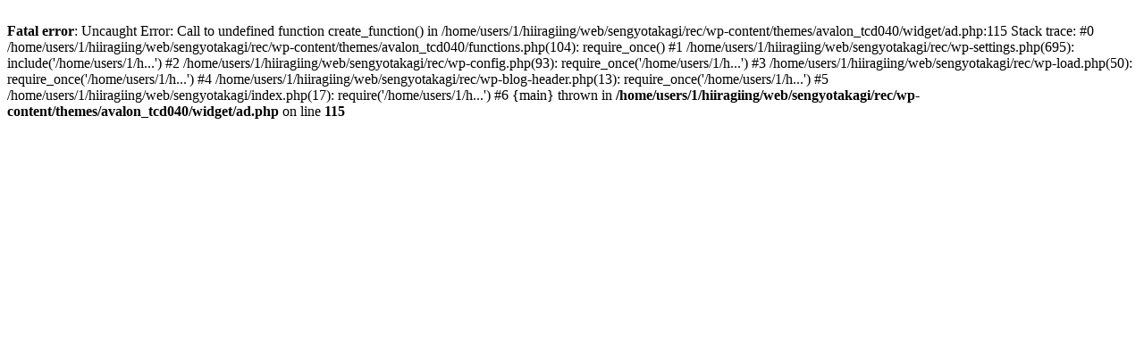

--- FILE ---
content_type: text/html; charset=UTF-8
request_url: https://sengyotakagi.com/rec/wp-includes/Text/diary.cgi?no=88
body_size: 259
content:
<br />
<b>Fatal error</b>:  Uncaught Error: Call to undefined function create_function() in /home/users/1/hiiragiing/web/sengyotakagi/rec/wp-content/themes/avalon_tcd040/widget/ad.php:115
Stack trace:
#0 /home/users/1/hiiragiing/web/sengyotakagi/rec/wp-content/themes/avalon_tcd040/functions.php(104): require_once()
#1 /home/users/1/hiiragiing/web/sengyotakagi/rec/wp-settings.php(695): include('/home/users/1/h...')
#2 /home/users/1/hiiragiing/web/sengyotakagi/rec/wp-config.php(93): require_once('/home/users/1/h...')
#3 /home/users/1/hiiragiing/web/sengyotakagi/rec/wp-load.php(50): require_once('/home/users/1/h...')
#4 /home/users/1/hiiragiing/web/sengyotakagi/rec/wp-blog-header.php(13): require_once('/home/users/1/h...')
#5 /home/users/1/hiiragiing/web/sengyotakagi/index.php(17): require('/home/users/1/h...')
#6 {main}
  thrown in <b>/home/users/1/hiiragiing/web/sengyotakagi/rec/wp-content/themes/avalon_tcd040/widget/ad.php</b> on line <b>115</b><br />
